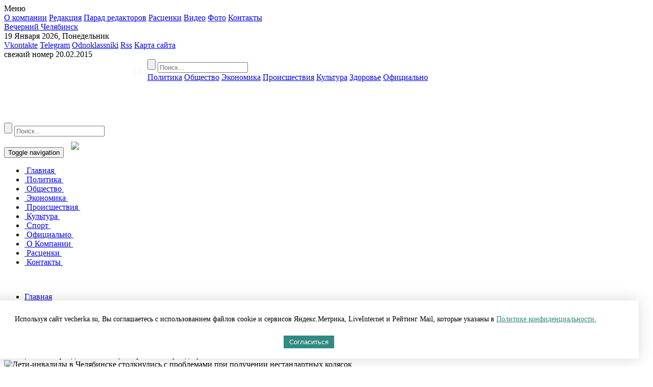

--- FILE ---
content_type: text/html; charset=UTF-8
request_url: https://vecherka.su/articles/news/190552/
body_size: 29565
content:
<!DOCTYPE html>
<html>
    <head>
        <title>Дети-инвалиды в Челябинске столкнулись с проблемами при получении нестандартных колясок. Вечерний Челябинск.</title>
        <link rel="icon" href="/bitrix/templates/vecherka/favicon.svg" type="image/svg+xml" />
        <link rel="shortcut icon" href="/bitrix/templates/vecherka/favicon.svg" type="image/svg+xml" />
        <meta charset="UTF-8">
		<meta name="viewport" content="width=device-width, initial-scale=1.0, maximum-scale=1.0, user-scalable=no">
		<script src="/bitrix/templates/vecherka/vendor/jquery-1.10.1.min.js"></script>
				 
		 
		 
										 
				<link rel="shortcut icon" href="/favicon.ico" />
		<link rel="icon" type="image/x-icon" href="/favicon.ico" />
		<link rel="amphtml" href="/articles/news/190552/?amp=1">
		<!--link href='https://fonts.googleapis.com/css?family=Open+Sans:400,700&subset=latin,cyrillic-ext' rel='stylesheet' type='text/css'-->
		<link rel="preconnect" href='https://fonts.googleapis.com/css?family=Open+Sans:400,700&subset=latin,cyrillic-ext' type='text/css'> 
		<link rel="stylesheet" type="text/css" href="/bitrix/templates/vecherka/assets/css/bootstrap.min.css">
		<link rel="stylesheet" type="text/css" href="/bitrix/templates/vecherka/vendor/jquery-ui-1.9.2.custom.min.css">
		<link rel="stylesheet" type="text/css" href="/bitrix/templates/vecherka/vendor/jquery.jscrollpane.css">
		<link rel="stylesheet" type="text/css" href="/bitrix/templates/vecherka/vendor/fancybox/jquery.fancybox.css">

                <link rel="stylesheet" type="text/css" href="/bitrix/templates/vecherka/assets/css/core.css">
                <link rel="alternate" type="application/rss+xml" title="RSS" href="/rss/" />
		<script defer src="https://code.createjs.com/1.0.0/createjs.min.js"></script> <!-- Mercedes баннер -->
		<script defer src="https://yastatic.net/pcode/adfox/loader.js" crossorigin="anonymous"></script>
<script async>window.yaContextCb = window.yaContextCb || []</script>
<script src="https://yandex.ru/ads/system/context.js" async></script>
		<meta http-equiv="Content-Type" content="text/html; charset=UTF-8" />
<meta name="robots" content="index, follow" />
<meta name="keywords" content="Социальный фонд, средства реабилитации, дети-инвалиды, инвалидные коляски, ВОРДИ
" />
<meta name="description" content="Вечерний Челябинск. " />
<link href="/bitrix/cache/css/s1/vecherka/page_7caa07fa01b98630becee9ea20587c26/page_7caa07fa01b98630becee9ea20587c26_v1.css?17625842351971" type="text/css"  rel="stylesheet" />
<link href="/bitrix/cache/css/s1/vecherka/template_71adb975e8861403f29ad94c4583738a/template_71adb975e8861403f29ad94c4583738a_v1.css?17625842247868" type="text/css"  data-template-style="true" rel="stylesheet" />
<script>if(!window.BX)window.BX={};if(!window.BX.message)window.BX.message=function(mess){if(typeof mess==='object'){for(let i in mess) {BX.message[i]=mess[i];} return true;}};</script>
<script>(window.BX||top.BX).message({"JS_CORE_LOADING":"Загрузка...","JS_CORE_NO_DATA":"- Нет данных -","JS_CORE_WINDOW_CLOSE":"Закрыть","JS_CORE_WINDOW_EXPAND":"Развернуть","JS_CORE_WINDOW_NARROW":"Свернуть в окно","JS_CORE_WINDOW_SAVE":"Сохранить","JS_CORE_WINDOW_CANCEL":"Отменить","JS_CORE_WINDOW_CONTINUE":"Продолжить","JS_CORE_H":"ч","JS_CORE_M":"м","JS_CORE_S":"с","JSADM_AI_HIDE_EXTRA":"Скрыть лишние","JSADM_AI_ALL_NOTIF":"Показать все","JSADM_AUTH_REQ":"Требуется авторизация!","JS_CORE_WINDOW_AUTH":"Войти","JS_CORE_IMAGE_FULL":"Полный размер"});</script>

<script src="/bitrix/js/main/core/core.min.js?1762584178229643"></script>

<script>BX.Runtime.registerExtension({"name":"main.core","namespace":"BX","loaded":true});</script>
<script>BX.setJSList(["\/bitrix\/js\/main\/core\/core_ajax.js","\/bitrix\/js\/main\/core\/core_promise.js","\/bitrix\/js\/main\/polyfill\/promise\/js\/promise.js","\/bitrix\/js\/main\/loadext\/loadext.js","\/bitrix\/js\/main\/loadext\/extension.js","\/bitrix\/js\/main\/polyfill\/promise\/js\/promise.js","\/bitrix\/js\/main\/polyfill\/find\/js\/find.js","\/bitrix\/js\/main\/polyfill\/includes\/js\/includes.js","\/bitrix\/js\/main\/polyfill\/matches\/js\/matches.js","\/bitrix\/js\/ui\/polyfill\/closest\/js\/closest.js","\/bitrix\/js\/main\/polyfill\/fill\/main.polyfill.fill.js","\/bitrix\/js\/main\/polyfill\/find\/js\/find.js","\/bitrix\/js\/main\/polyfill\/matches\/js\/matches.js","\/bitrix\/js\/main\/polyfill\/core\/dist\/polyfill.bundle.js","\/bitrix\/js\/main\/core\/core.js","\/bitrix\/js\/main\/polyfill\/intersectionobserver\/js\/intersectionobserver.js","\/bitrix\/js\/main\/lazyload\/dist\/lazyload.bundle.js","\/bitrix\/js\/main\/polyfill\/core\/dist\/polyfill.bundle.js","\/bitrix\/js\/main\/parambag\/dist\/parambag.bundle.js"]);
</script>
<script>BX.Runtime.registerExtension({"name":"ui.dexie","namespace":"BX.DexieExport","loaded":true});</script>
<script>BX.Runtime.registerExtension({"name":"ls","namespace":"window","loaded":true});</script>
<script>BX.Runtime.registerExtension({"name":"fx","namespace":"window","loaded":true});</script>
<script>BX.Runtime.registerExtension({"name":"fc","namespace":"window","loaded":true});</script>
<script>(window.BX||top.BX).message({"LANGUAGE_ID":"ru","FORMAT_DATE":"DD.MM.YYYY","FORMAT_DATETIME":"DD.MM.YYYY HH:MI:SS","COOKIE_PREFIX":"BITRIX_SM","SERVER_TZ_OFFSET":"18000","UTF_MODE":"Y","SITE_ID":"s1","SITE_DIR":"\/","USER_ID":"","SERVER_TIME":1768779466,"USER_TZ_OFFSET":0,"USER_TZ_AUTO":"Y","bitrix_sessid":"79eabeed620567e158bf681deff5ac95"});</script>

<script  src="/bitrix/cache/js/s1/vecherka/kernel_main/kernel_main_v1.js?1762584312158483"></script>
<script src="/bitrix/js/ui/dexie/dist/dexie.bundle.min.js?1762584155102530"></script>
<script src="/bitrix/js/main/core/core_ls.min.js?17483048502683"></script>
<script src="/bitrix/js/main/core/core_frame_cache.min.js?176258415810481"></script>
<script>BX.setJSList(["\/bitrix\/js\/main\/core\/core_fx.js","\/bitrix\/js\/main\/session.js","\/bitrix\/js\/main\/pageobject\/dist\/pageobject.bundle.js","\/bitrix\/js\/main\/core\/core_window.js","\/bitrix\/js\/main\/date\/main.date.js","\/bitrix\/js\/main\/core\/core_date.js","\/bitrix\/js\/main\/utils.js","\/bitrix\/templates\/vecherka\/components\/bitrix\/news\/articles\/bitrix\/news.detail\/.default\/script.js","\/bitrix\/templates\/vecherka\/vendor\/jquery.mousewheel-3.0.6.pack.js","\/bitrix\/templates\/vecherka\/vendor\/fancybox\/jquery.fancybox.js","\/bitrix\/templates\/vecherka\/assets\/js\/bootstrap.min.js","\/bitrix\/templates\/vecherka\/vendor\/jquery-ui-1.9.2.custom.min.js","\/bitrix\/templates\/vecherka\/vendor\/datepicker-ru.js","\/bitrix\/templates\/vecherka\/vendor\/jquery.carouFredSel-6.2.1-packed.js","\/bitrix\/templates\/vecherka\/vendor\/jquery.mousewheel.js","\/bitrix\/templates\/vecherka\/vendor\/jquery.jscrollpane.min.js","\/bitrix\/templates\/vecherka\/assets\/js\/main.js"]);</script>
<script>BX.setCSSList(["\/bitrix\/templates\/vecherka\/components\/bitrix\/news\/articles\/bitrix\/news.detail\/.default\/style.css","\/bitrix\/templates\/vecherka\/components\/bitrix\/news.list\/in_article_main_news\/style.css","\/bitrix\/templates\/vecherka\/components\/bitrix\/news.list\/in_article_by_theme\/style.css","\/bitrix\/templates\/vecherka\/components\/bitrix\/news.list\/news_list_main_right\/style.css","\/bitrix\/templates\/vecherka\/components\/bitrix\/menu\/left_menu\/style.css","\/bitrix\/templates\/vecherka\/components\/bitrix\/menu\/top_menu\/style.css","\/bitrix\/templates\/vecherka\/components\/bitrix\/menu\/mobile_menu\/style.css","\/bitrix\/templates\/vecherka\/components\/bitrix\/menu\/bottom_menu\/style.css","\/bitrix\/templates\/vecherka\/styles.css","\/bitrix\/templates\/vecherka\/template_styles.css"]);</script>
<meta property="og:title" content="Дети-инвалиды в Челябинске столкнулись с проблемами при получении нестандартных колясок" />
<meta property="og:description" content="В Социальном фонде объяснили, как решают эту задачу." />
<meta property="og:url" content="http://vecherka.su/articles/news/190552/" />
<meta property="og:image" content="http://vecherka.su/upload/medialibrary/preview/prev_190552.png" />
<meta property="og:image" content="http://vecherka.su/upload/resize_cache/iblock/946/700_500_2/i5ekow4iup79c1skdhkvzm1e53sx1mpp.jpg" />
<script charset="UTF-8" src="//cdn.sendpulse.com/28edd3380a1c17cf65b137fe96516659/js/push/2fcb4b2588ad380b216aa75db74ff821_1.js" async></script>

<script  src="/bitrix/cache/js/s1/vecherka/template_89503a5f3487ec3140c7d5db5e89f707/template_89503a5f3487ec3140c7d5db5e89f707_v1.js?1762584224242735"></script>
<script  src="/bitrix/cache/js/s1/vecherka/page_ba2a31cf05d2de3ca8eb6c6767297e56/page_ba2a31cf05d2de3ca8eb6c6767297e56_v1.js?1762584235992"></script>

    </head>
    <body onload="init();">
		<div id="panel"></div>
			
	<section class="b-menu">
		<div class="title">Меню</div>
		<i class="close"></i>
		<div class="links">

			<a href="/about/">О компании</a>
		
			<a href="/about/redakciya/">Редакция</a>
		
			<a href="/parad-redaktorov/">Парад редакторов</a>
		
			<a href="/advertisement/">Расценки</a>
		
			<a href="/materials/video/">Видео</a>
		
			<a href="/materials/photo/">Фото</a>
		
			<a href="/about/contact/">Контакты</a>
		
		</div>
	</section>

        <section>
			<div class="top-banner-section hidden-xs hidden-sm" style="z-index: 1;position: relative;">
<!--AdFox START-->
<!--yandex_id.granadapress-->
<!--Площадка: Vecherka.su / ВЧ_Десктоп_Сквозные / Desktop Vch Header-->
<!--Категория: <не задана>-->
<!--Тип баннера: Header_TOTAL-->
<div id="adfox_161639671874169195"></div>
<script>
    window.Ya.adfoxCode.create({
        ownerId: 312605,
        containerId: 'adfox_161639671874169195',
        params: {
            p1: 'coouv',
            p2: 'hduk'
        }
    });
</script>
<!--AdFox START-->
<!--yandex_id.granadapress-->
<!--Площадка: Vecherka.su / ВЧ_Адаптив_Сквозные / Adaptive Vch Header-->
<!--Категория: <не задана>-->
<!--Тип баннера: Header_TOTAL-->
<!--div id="adfox_161639655669548082"></div>
<script>
    window.Ya.adfoxCode.create({
        ownerId: 312605,
        containerId: 'adfox_161639655669548082',
        params: {
            p1: 'coovj',
            p2: 'hduk'
        }
    });
</script-->
            <div class="col-md-12 banner"></div>
			<div class="col-md-6 banner"><!--
<i><span style="font-size: 11pt;"><b><br>
 </b></span></i><i><span style="font-size: 11pt;"><b><br>
 </b></span></i>
--></div>
			<div class="col-md-6 banner"></div>
				</div>
			<header>
				<section class="b-header__main hidden-xs" style="position: relative;">
                    <section class="wrapper g-clear col-md-12">
                        <a href="" class="b-header__main__menu"></a>
                        <a href="/" class="b-logo" title="Вечерний Челябинск">Вечерний Челябинск</a>
                        <div class='b-header__main__date'>19 Января 2026, Понедельник</div>
                        <div class="b-header__icons g-clear">
							<a href="http://vk.com/public78832067" target="_blank" class="icon vk ">Vkontakte</a> 
<a href="http://t.me/vecherchel" target="_blank" class="icon telegram ">Telegram</a> 
<a href="http://ok.ru/group/53125896929424" target="_blank" class="icon ok ">Odnoklassniki</a> 
<!--a href="https://www.facebook.com/vecherkasu/" target="_blank" class="icon fb ">Facebook</a> 
<a href="http://fb.com" target="_blank" class="icon tw hidden">Twitter</a--> 
<a href="/rss/" target="_blank" class="icon rss">Rss</a> 
<a href="/search/map.php" rel="nofollow" class="icon sitemap">Карта сайта</a>
 
                        </div>
                        <div class="b-header__main__newspaper hidden">
                            <i class="newspaper"></i>
                            <span class="number">свежий номер</span>
                            <span class="date">20.02.2015</span>
                        </div>
<div style="
    color: #f0f0f0;
    float: left;
    font-size: 18px;
    margin: 15px 0 0 20%;
">16+</div>
                    </section>
                </section>
                <section class="b-nav hidden-xs">
                    <section class="wrapper g-clear">
						<nav>
	<form class="b-search-form" action="/search/" method="get">
		<div class="loupe"></div>
		<input type="submit" value=""/>
		<input type="text" placeholder="Поиск..." name="q"/>
		<i class='shadow'></i>
	</form>
		<a href="/articles/policy/">Политика</a><div style="display:none;">1</div>
		
		<a href="/articles/society/">Общество</a><div style="display:none;">1</div>
		
		<a href="/articles/economic/">Экономика</a><div style="display:none;">1</div>
		
		<a href="/articles/accidents/">Происшествия</a><div style="display:none;">1</div>
		
		<a href="/articles/culture/">Культура</a><div style="display:none;">1</div>
		
		<a href="/articles/sport/">Здоровье</a><div style="display:none;">1</div>
		
		<a href="/articles/official/">Официально</a><div style="display:none;">1</div>
		
			<!--a href="/articles/zhkh/" class="red-link">ЖКХ</a-->
		
			
			
			
			
			
</nav>
						                    </section>
                </section>
            </header>
			<section class="b-nav visible-xs" style="z-index: 1;position: relative;">
<!--AdFox START-->
<!--yandex_id.granadapress-->
<!--Площадка: Vecherka.su / ВЧ_Адаптив_Сквозные / Vch-A1 Adaptive Vch Header-->
<!--Категория: <не задана>-->
<!--Тип баннера: Header_TOTAL-->
<div id="adfox_16201182094208101"></div>
<script async>
    window.Ya.adfoxCode.create({
        ownerId: 312605,
        containerId: 'adfox_16201182094208101',
        params: {
            p1: 'cozvw',
            p2: 'hduk'
        }
    });
</script>
				<section class="wrapper g-clear">
					<nav class="navbar navbar-default hidden visible-xs" role="navigation">
			<form class="b-search-form" action="/search/" method="get">
				<div class="loupe" style="width: 3rem; height: 3rem; background-image: url(/bitrix/templates/vecherka/assets/img/search_w.png); background-size: 100% 100%; margin: 1rem"></div>
				<input type="submit" value=""/>
				<input type="text" placeholder="Поиск..." name="q"/>
				<i class='shadow'></i>
			</form>
    <div class="container-fluid">
        <div class="navbar-header">
            <button type="button" class="navbar-toggle collapsed" data-toggle="collapse"
                    data-target="#bs-example-navbar-collapse-1">
                <span class="sr-only">Toggle navigation</span>
                <span class="icon-bar"></span>
                <span class="icon-bar"></span>
                <span class="icon-bar"></span>
            </button>
            <a class="visible-xs" href="/"><img src="/bitrix/templates/vecherka/assets/img/logo.png" style="max-width: 45%; padding: 10px;"></a>
        </div>
        <div class="collapse navbar-collapse" id="bs-example-navbar-collapse-1">
            <ul class="nav navbar-nav">
                                                            <li class="active"><a href="/">&nbsp;Главная&nbsp;</a>
                        </li>
                                                                            <li><a title="Политика" href="/articles/policy/">
                            &nbsp;Политика&nbsp;</a></li>
                                                                        <li><a title="Общество" href="/articles/society/">
                            &nbsp;Общество&nbsp;</a></li>
                                                                        <li><a title="Экономика" href="/articles/economic/">
                            &nbsp;Экономика&nbsp;</a></li>
                                                                        <li><a title="Происшествия" href="/articles/accidents/">
                            &nbsp;Происшествия&nbsp;</a></li>
                                                                        <li><a title="Культура" href="/articles/culture/">
                            &nbsp;Культура&nbsp;</a></li>
                                                                        <li><a title="Спорт" href="/articles/sport/">
                            &nbsp;Спорт&nbsp;</a></li>
                                                                        <li><a title="Официально" href="/articles/official/">
                            &nbsp;Официально&nbsp;</a></li>
                                                                        <li><a title="О Компании" href="/about/">
                            &nbsp;О Компании&nbsp;</a></li>
                                                                        <li><a title="Расценки" href="/advertisement/">
                            &nbsp;Расценки&nbsp;</a></li>
                                                                        <li><a title="Контакты" href="/about/contact/">
                            &nbsp;Контакты&nbsp;</a></li>
                                            </ul>
        </div>
    </div>
</nav>
									</section>
			</section>
<br>
            <section class="b-content g-clear">
					<div class="hidden-xs">
<!--AdFox START-->
<!--yandex_id.granadapress-->
<!--Площадка: Vecherka.su / ВЧ_Десктоп_Сквозные / ВЧ_Десктоп_Сквозной Fullscreen-->
<!--Категория: <не задана>-->
<!--Тип баннера: ВЧ_Десктоп_Сквозной Fullscreen-->
<div id="adfox_161579931157121170"></div>
<script>
    window.Ya.adfoxCode.create({
        ownerId: 312605,
        containerId: 'adfox_161579931157121170',
        params: {
            p1: 'confm',
            p2: 'hdiq'
        }
    });
</script>
</div>                
<div class="visible-xs">
<!--AdFox START-->
<!--yandex_id.granadapress-->
<!--Площадка: Vecherka.su / ВЧ_Адаптив_Сквозные / ВЧ_Адаптив_Сквозной Fullscreen-->
<!--Категория: <не задана>-->
<!--Тип баннера: ВЧ_Адаптив_Сквозной Fullscreen-->
<div id="adfox_161580065579215107"></div>
<script async>
    window.Ya.adfoxCode.create({
        ownerId: 312605,
        containerId: 'adfox_161580065579215107',
        params: {
            p1: 'congo',
            p2: 'hdiz'
        }
    });
</script>
</div>                 	<!--div id="fb-root"></div>
  <script>(function(d, s, id) {
    var js, fjs = d.getElementsByTagName(s)[0];
    if (d.getElementById(id)) return;
    js = d.createElement(s); js.id = id;
    js.src = "//connect.facebook.net/ru_RU/sdk.js#xfbml=1&version=v2.6";
    fjs.parentNode.insertBefore(js, fjs);
  }(document, 'script', 'facebook-jssdk'));</script-->
<script>
	function resizeIframe() {
		if(screen.width < 640 ) {
			var theIframe = document.querySelectorAll('iframe[src*="vk"]')[0];
			theIframe.style.width = Math.trunc(screen.width - 20) + 'px';
			theIframe.style.height = Math.trunc((screen.width - 20)/2) + 'px';
		}
		return 'width = ' + Math.trunc(screen.width - 20) + ' height=' + Math.trunc((screen.width - 20)/2);
	}
	window.onload = resizeIframe;
</script>
<div id="info" style="display:none;"></div>
<div class='b-block js-equal col-sm-9 no-padding-xs'>
	<article class='inner'>
	<div class="fb-quotable">
		<ul class="b-breadscrumbs">
			<li>
				<a href="/" title="Главная">Главная</a>
			</li>
							<li>
					<a href="/articles/news/" title="Новости">Новости</a>
				</li>
									</ul>
		<h1>Дети-инвалиды в Челябинске столкнулись с проблемами при получении нестандартных колясок</h1>
		
		<div class="date">
			01.03.2023 12:50							- автор
				<span class="link">
					Андрей Ваганов				</span>
									<span class="number-newspaper"></span>	
		</div>
									<div class="b-lead-paragraph">
					В Социальном фонде объяснили, как решают эту задачу. 
				</div>
												<div class="image-wrapper" >
                                    <img class="img-full" alt="Дети-инвалиды в Челябинске столкнулись с проблемами при получении нестандартных колясок" title="Дети-инвалиды в Челябинске столкнулись с проблемами при получении нестандартных колясок" src='/upload/resize_cache/iblock/946/700_500_2/i5ekow4iup79c1skdhkvzm1e53sx1mpp.jpg'/>
                                                                            <!--div class="image-name">Фото Людмилы Ковалевой («Южноуральская панорама») </div-->
                                    				</div>
				<div class="clearall"></div>
						
		 
	    <div class="detail-text">
<span style="color: #898989; font-size: 9pt;">Фото Людмилы Ковалевой («Южноуральская панорама») </span><br><br>
			Родители детей-инвалидов уже не первый год испытывают проблемы с заказом нестандартных средств реабилитации: колясок, костылей и так далее. Об этом в эфире&nbsp;<a href="https://vk.com/video-137903545_456239842">пресс-конференции</a>&nbsp;медиахолдинга «Гранада Пресс» рассказала председатель регионального отделения Всероссийской организации детей-инвалидов (ВОРДИ) Наталья Кутепова. <iframe src="https://vk.com/video_ext.php?oid=-137903545&id=456239842&hash=739af87348d50018" width="100%" height="360" frameborder="0" allowfullscreen="1" allow="autoplay; encrypted-media; fullscreen; picture-in-picture"></iframe>
<blockquote>
	 — Заказать и получить, например, инвалидную коляску, подходящую по параметрам конкретному ребенку с индивидуальными особенностями роста, длины ног, на сегодня очень сложно, — подчеркнула спикер.
</blockquote>
 Чаще всего поставщики предлагают стандартные изделия, которые не подходят для ребенка. А отказ от заказа автоматически влечет снятие инвалида с учета Социального фонда, и родителям снова приходится оформлять заявления о постановке на учет.<br>
<blockquote>
	 — Мы работаем над этой проблемой, — прокомментировал заместитель управляющего отделением Социального фонда России по Челябинской области <b>Сергей Забирко</b>. — В нашей стране появляется все больше поставщиков технических средств реабилитации. Они предлагают различные варианты изделий, а конкретный выбор из предложенных вариантов делается после согласования с родителями. <br>
 <br>
</blockquote>
<br>	 <br> Подписывайтесь на <a href="https://t.me/vecherchel" target="_blank">телеграм-канал «Вечерки»</a>, чтобы всегда быть в курсе событий Челябинска!<br><br>		</div>
			<script defer src="https://yastatic.net/share2/share.js"></script>
<p>Поделиться </p>
<div class="ya-share2" data-curtain data-services="vkontakte,odnoklassniki,telegram"></div>
<p>&nbsp;</p>
		<div class="clearall"></div>
		<div class="hidden-xs hidden-sm">
<!--AdFox START-->
<!--yandex_id.granadapress-->
<!--Площадка: Vecherka.su / ВЧ_Десктоп_Внутренняя / ВЧ_Десктоп_Внутренняя Под статьей-->
<!--Категория: <не задана>-->
<!--Тип баннера: ВЧ_Десктоп_Внутренняя Под статьей-->
<div id="adfox_161579952111468764"></div>
<script>
    window.Ya.adfoxCode.create({
        ownerId: 312605,
        containerId: 'adfox_161579952111468764',
        params: {
            p1: 'confz',
            p2: 'hdiv'
        }
    });
</script>
		</div>
<div class="visible-xs">
<!--AdFox START-->
<!--yandex_id.granadapress-->
<!--Площадка: Vecherka.su / ВЧ_Адаптив_Внутренняя / ВЧ_Адаптив_Внутренняя Под статьей-->
<!--Категория: <не задана>-->
<!--Тип баннера: ВЧ_Адаптив_Внутренняя Под статьей-->
<div id="adfox_161580116974993049"></div>
<script>
    window.Ya.adfoxCode.create({
        ownerId: 312605,
        containerId: 'adfox_161580116974993049',
        params: {
            p1: 'congw',
            p2: 'hdjc'
        }
    });
</script>
</div>
	   			<div class="date date_block">
				Тэги: 
				<span class="tags">
											<a href="/search/?tags=Социальный фонд" rel="nofollow">Социальный фонд, </a>
											<a href="/search/?tags=средства реабилитации" rel="nofollow">средства реабилитации, </a>
											<a href="/search/?tags=дети-инвалиды" rel="nofollow">дети-инвалиды, </a>
											<a href="/search/?tags=инвалидные коляски" rel="nofollow">инвалидные коляски, </a>
											<a href="/search/?tags=ВОРДИ" rel="nofollow">ВОРДИ, </a>
									</span>
		   </div>
			<!--script type="text/javascript" src="//yastatic.net/share/share.js" charset="utf-8"></script>
<p class="yashare-auto-init" data-yashareL10n="ru" data-yashareType="link" data-yashareQuickServices="vkontakte,facebook,twitter"></p>
<script src="https://yastatic.net/share2/share.js"></script>
<div class="ya-share2" data-curtain data-services="vkontakte,odnoklassniki,telegram"></div-->
<p>&nbsp;</p>
	   	
			
		<hr><br>
		<a href="http://granadapress.ru/calc/#184" target="_blank" style="color: #525B63;">Разместить рекламу и объявление в газете «Вечерний Челябинск»</a>
		<hr>
		<br/>
<div id="unit_89824" class="hidden-xs"><a href="http://smi2.ru/">Новости smi2.ru</a></div>
<script type="text/javascript" charset="utf-8">
  (function() {
    var sc = document.createElement('script'); sc.type = 'text/javascript'; sc.async = true;
    sc.src = '//smi2.ru/data/js/89824.js'; sc.charset = 'utf-8';
    var s = document.getElementsByTagName('script')[0]; s.parentNode.insertBefore(sc, s);
  }());
</script>
<br />
		<!-- Yandex.RTB R-A-107271-1 -->
<div id="yandex_rtb_R-A-107271-1"></div>
<script type="text/javascript">
    (function(w, d, n, s, t) {
        w[n] = w[n] || [];
        w[n].push(function() {
            Ya.Context.AdvManager.render({
                blockId: "R-A-107271-1",
                renderTo: "yandex_rtb_R-A-107271-1",
                async: true
            });
        });
        t = d.getElementsByTagName("script")[0];
        s = d.createElement("script");
        s.type = "text/javascript";
        s.src = "//an.yandex.ru/system/context.js";
        s.async = true;
        t.parentNode.insertBefore(s, t);
    })(this, this.document, "yandexContextAsyncCallbacks");
</script>
		</div><div class="fb-quote"></div>
		</article> 
		<div class="hidden-xs">
		  
		    
<h2>Главное за сегодня</h2>

<div class="b-list g-clear">
			<div class="b-list__item b-list__item_inline b-list__item_w195 b-list__item_h255 b-list__item_mr20" id="bx_3218110189_216404">
						<a href="/articles/news/216404/"> 
				<img class="img" src='/upload/resize_cache/iblock/8e1/220_156_2/53gqxqootln1iusacnkyj6nfuioc6em7.jpg' title="Подводную подсветку обустроили в купели Челябинска накануне Крещения" alt="Подводную подсветку обустроили в купели Челябинска накануне Крещения" />
			</a>
			<a  class="rubric " href="" title=""></a>
			<a href='/articles/news/216404/' class="title" title="Подводную подсветку обустроили в купели Челябинска накануне Крещения">Подводную подсветку обустроили в купели Челябинска накануне Крещения</a>
			<p>Мэр и спасатели проверили ключевые точки для праздника на водоемах города</p>
		</div>
			<div class="b-list__item b-list__item_inline b-list__item_w195 b-list__item_h255 b-list__item_mr20" id="bx_3218110189_216405">
						<a href="/articles/news/216405/"> 
				<img class="img" src='/upload/resize_cache/iblock/41a/220_156_2/tqo1w9eyc6u8z53y2iv5i3poe97ltyz3.jpg' title="Митрополит Алексий проведет торжества Крещения в Челябинске" alt="Митрополит Алексий проведет торжества Крещения в Челябинске" />
			</a>
			<a  class="rubric " href="" title=""></a>
			<a href='/articles/news/216405/' class="title" title="Митрополит Алексий проведет торжества Крещения в Челябинске">Митрополит Алексий проведет торжества Крещения в Челябинске</a>
			<p>Они пройдут в соборе Рождества Христова
</p>
		</div>
			<div class="b-list__item b-list__item_inline b-list__item_w195 b-list__item_h255 b-list__item_mr20" id="bx_3218110189_216403">
						<a href="/articles/news/216403/"> 
				<img class="img" src='/upload/resize_cache/iblock/921/220_156_2/ii982y0u211rqtdlldhtgrgyxl2ns1ao.jpg' title="Вторая волна морозов до -32 градусов накроет Челябинск " alt="Вторая волна морозов до -32 градусов накроет Челябинск " />
			</a>
			<a  class="rubric " href="" title=""></a>
			<a href='/articles/news/216403/' class="title" title="Вторая волна морозов до -32 градусов накроет Челябинск ">Вторая волна морозов до -32 градусов накроет Челябинск </a>
			<p>Похолодание ожидается на следующей неделе 
</p>
		</div>
	</div>

		<div class="b-block b-block_w700 ">
			<div class="b-list b-list_white b-list_p20 g-clear b-tabber">
				<ul>
					<li><a href="#tabs-1">Последние материалы</a></li>
											<li><a href="#tabs-2">Статьи автора</a></li>
									</ul>
				<div id='tabs-1' class='g-clear'>
											<div class="b-list__item b-list__item_w420 b-list__item_inline g-clear" id="bx_651765591_216404">
				<div class="date">Вчера | 21:00</div>
		<a class="link" href="/articles/news/216404/" title="Подводную подсветку обустроили в купели Челябинска накануне Крещения">Подводную подсветку обустроили в купели Челябинска накануне Крещения</a>
	</div>
	<div class="b-list__item b-list__item_w420 b-list__item_inline g-clear" id="bx_651765591_216405">
				<div class="date">Вчера | 20:18</div>
		<a class="link" href="/articles/news/216405/" title="Митрополит Алексий проведет торжества Крещения в Челябинске">Митрополит Алексий проведет торжества Крещения в Челябинске</a>
	</div>
	<div class="b-list__item b-list__item_w420 b-list__item_inline g-clear" id="bx_651765591_216403">
				<div class="date">Вчера | 17:03</div>
		<a class="link" href="/articles/news/216403/" title="Вторая волна морозов до -32 градусов накроет Челябинск ">Вторая волна морозов до -32 градусов накроет Челябинск </a>
	</div>
				</div>
									<div id='tabs-2'  class='g-clear'>
													<div class="b-list__item b-list__item_w420 b-list__item_inline g-clear" id="bx_1373509569_199597">
				<div class="date">17.02.2024 | 16:58</div>
		<a class="link" href="/articles/society/199597/" title="Челябинские проводники помогли пассажирам поездов в лютые морозы">Челябинские проводники помогли пассажирам поездов в лютые морозы</a>
	</div>
	<div class="b-list__item b-list__item_w420 b-list__item_inline g-clear" id="bx_1373509569_199603">
				<div class="date">05.02.2024 | 10:00</div>
		<a class="link" href="/articles/news/199603/" title="Представитель ассоциации турфирм объяснила опасность «уральского Бали»">Представитель ассоциации турфирм объяснила опасность «уральского Бали»</a>
	</div>
	<div class="b-list__item b-list__item_w420 b-list__item_inline g-clear" id="bx_1373509569_199620">
				<div class="date">04.02.2024 | 17:47</div>
		<a class="link" href="/articles/society/199620/" title="В Челябинске объявили экстренное предупреждение из-за снега с дождем">В Челябинске объявили экстренное предупреждение из-за снега с дождем</a>
	</div>
					</div>
								</div>
			</div>
		</div>
</div> 
<style>.ui-widget {font-size: 1.7em;}</style>
      

<div style="display:none;">in_other</div>

<div class='b-block b-block_left b-block_grey no-padding-xs col-sm-3'>
	<a href='/articles/news/' class="b-title b-title_ml">Новости</a>
	<div class="b-list b-list_h793 js-scroll g-clear">
					<div class="b-list__item  b-list__item_w180 b-list__item_" id="bx_3485106786_216404">
								<span class="time">18 января </span>
				<a href="/articles/news/216404/" title="Подводную подсветку обустроили в купели Челябинска накануне Крещения">Подводную подсветку обустроили в купели Челябинска накануне Крещения</a>
			</div>
					<div class="b-list__item  b-list__item_w180 b-list__item_" id="bx_3485106786_216405">
								<span class="time">18 января </span>
				<a href="/articles/news/216405/" title="Митрополит Алексий проведет торжества Крещения в Челябинске">Митрополит Алексий проведет торжества Крещения в Челябинске</a>
			</div>
					<div class="b-list__item  b-list__item_w180 b-list__item_" id="bx_3485106786_216403">
								<span class="time">18 января </span>
				<a href="/articles/news/216403/" title="Вторая волна морозов до -32 градусов накроет Челябинск ">Вторая волна морозов до -32 градусов накроет Челябинск </a>
			</div>
					<div class="b-list__item  b-list__item_w180 b-list__item_" id="bx_3485106786_216402">
								<span class="time">18 января </span>
				<a href="/articles/news/216402/" title="Челябинка похудела на 60 килограмм и избавилась от сахарного диабета">Челябинка похудела на 60 килограмм и избавилась от сахарного диабета</a>
			</div>
					<div class="b-list__item  b-list__item_w180 b-list__item_" id="bx_3485106786_216401">
								<span class="time">18 января </span>
				<a href="/articles/news/216401/" title="Свыше 200 наград завоевали дзюдоисты Челябинской области">Свыше 200 наград завоевали дзюдоисты Челябинской области</a>
			</div>
			</div>
</div>   <div class="b-block b-block_left b-block_w220 float-right b-block_mtl20 hidden-xs hidden-sm">
	<div class="b-banner b-banner_3">
		  
<!--AdFox START--> <!--yandex_id.granadapress--> <!--Площадка: Vecherka.su / ВЧ_Десктоп_Внутренняя / ВЧ_Десктоп_Внутренняя Правая колонка 1--> <!--Категория: <не задана>--> <!--Тип баннера: ВЧ_Десктоп_Внутренняя Правая колонка-->
		<div id="adfox_161579956131976755" style="padding-bottom: 10px;">
		</div>
		 <script>
    window.Ya.adfoxCode.create({
        ownerId: 312605,
        containerId: 'adfox_161579956131976755',
        params: {
            p1: 'conga',
            p2: 'hdiw'
        }
    });
</script> <!--AdFox START-->
<!--yandex_id.granadapress-->
<!--Площадка: Vecherka.su / ВЧ_Десктоп_Внутренняя / Vch-D11 ВЧ_Десктоп_Внутренняя Правая колонка 2-->
<!--Категория: <не задана>-->
<!--Тип баннера: Offset_TOTAL-->
<div id="adfox_169804265727261504" style="padding-bottom: 10px;"></div>
<script>
    window.yaContextCb.push(()=>{
        Ya.adfoxCode.create({
            ownerId: 312605,
            containerId: 'adfox_169804265727261504',
            params: {
                p1: 'coovs',
                p2: 'hdul'
            }
        })
    })
</script> <!--AdFox START--> <!--yandex_id.granadapress--> <!--Площадка: Vecherka.su / ВЧ_Десктоп_Внутренняя / ВЧ_Десктоп_Внутренняя Правая колонка 3--> <!--Категория: <не задана>--> <!--Тип баннера: Offset_TOTAL--
		<div id="adfox_161640828228869631" style="padding-bottom: 10px;">
		</div>
		 <script>
    window.Ya.adfoxCode.create({
        ownerId: 312605,
        containerId: 'adfox_161640828228869631',
        params: {
            p1: 'coovt',
            p2: 'hdul'
        }
    });
</script--> 
<!--AdFox START-->
<!--yandex_id.granadapress-->
<!--Площадка: Vecherka.su / ВЧ_Десктоп_Внутренняя / Vch-D12 ВЧ_Десктоп_Внутренняя Правая колонка 3-->
<!--Категория: <не задана>-->
<!--Тип баннера: Offset_TOTAL-->
<div id="adfox_172311988355544428" style="padding-bottom: 10px;"></div>
<script>
    window.yaContextCb.push(()=>{
        Ya.adfoxCode.create({
            ownerId: 312605,
            containerId: 'adfox_172311988355544428',
            params: {
                p1: 'coovt',
                p2: 'hdul'
            }
        })
    })
</script>
<!--AdFox START--> <!--yandex_id.granadapress--> <!--Площадка: Vecherka.su / ВЧ_Десктоп_Внутренняя / ВЧ_Десктоп_Внутренняя Правая колонка 4--> <!--Категория: <не задана>--> <!--Тип баннера: Offset_TOTAL-->
		<div id="adfox_161640844121626259" style="padding-bottom: 10px;">
		</div>
		 <script>
    window.Ya.adfoxCode.create({
        ownerId: 312605,
        containerId: 'adfox_161640844121626259',
        params: {
            p1: 'coowk',
            p2: 'hdul'
        }
    });
</script> <!--AdFox START--> <!--yandex_id.granadapress--> <!--Площадка: Vecherka.su / ВЧ_Десктоп_Внутренняя / ВЧ_Десктоп_Внутренняя Правая колонка 5--> <!--Категория: <не задана>--> <!--Тип баннера: Offset_TOTAL-->
		<div id="adfox_161640847401154232" style="padding-bottom: 10px;">
		</div>
		 <script>
    window.Ya.adfoxCode.create({
        ownerId: 312605,
        containerId: 'adfox_161640847401154232',
        params: {
            p1: 'coowl',
            p2: 'hdul'
        }
    });
</script> <!--AdFox START--> <!--yandex_id.granadapress--> <!--Площадка: Vecherka.su / ВЧ_Десктоп_Внутренняя / ВЧ_Десктоп_Внутренняя Правая колонка 6--> <!--Категория: <не задана>--> <!--Тип баннера: ВЧ_Десктоп_Внутренняя Правая колонка-->
		<div id="adfox_161579972132886106" style="padding-bottom: 10px;">
		</div>
		 <script>
    window.Ya.adfoxCode.create({
        ownerId: 312605,
        containerId: 'adfox_161579972132886106',
        params: {
            p1: 'congf',
            p2: 'hdiw'
        }
    });
</script> <!--AdFox START--> <!--yandex_id.granadapress--> <!--Площадка: Vecherka.su / ВЧ_Десктоп_Внутренняя / ВЧ_Десктоп_Внутренняя Правая колонка 7--> <!--Категория: <не задана>--> <!--Тип баннера: ВЧ_Десктоп_Внутренняя Правая колонка-->
		<div id="adfox_161580042085494307" style="padding-bottom: 10px;">
		</div>
		 <script>
    window.Ya.adfoxCode.create({
        ownerId: 312605,
        containerId: 'adfox_161580042085494307',
        params: {
            p1: 'congg',
            p2: 'hdiw'
        }
    });
</script> <!--AdFox START--> <!--yandex_id.granadapress--> <!--Площадка: Vecherka.su / ВЧ_Десктоп_Внутренняя / ВЧ_Десктоп_Внутренняя Правая колонка 8--> <!--Категория: <не задана>--> <!--Тип баннера: ВЧ_Десктоп_Внутренняя Правая колонка-->
		<div id="adfox_161580049161282627" style="padding-bottom: 10px;">
		</div>
		 <script>
    window.Ya.adfoxCode.create({
        ownerId: 312605,
        containerId: 'adfox_161580049161282627',
        params: {
            p1: 'congh',
            p2: 'hdiw'
        }
    });
</script>

<script type="text/javascript" src="https://vk.com/js/api/openapi.js?169"></script>

<!-- VK Widget -->
<div id="vk_groups"></div>
<script type="text/javascript" defer>
VK.Widgets.Group("vk_groups", {mode: 3}, 78832067);
</script>

 	</div>
</div>
<div class="b-block b-block_left b-block_w220 float-right b-block_mtl20">
	 <!-- Яндекс.Директ --> <script type="text/javascript" defer>
        yandex_partner_id = 107271;
        yandex_site_bg_color = 'FFFFFF';
        yandex_ad_format = 'direct';
        yandex_direct_type = '200x300';
        yandex_direct_border_type = 'block';
        yandex_direct_links_underline = false;
        yandex_direct_header_bg_color = 'FEEAC7';
        yandex_direct_border_color = 'FBE5C0';
        yandex_direct_title_color = '3333FF';
        yandex_direct_url_color = '006600';
        yandex_direct_text_color = '000000';
        yandex_direct_hover_color = '0066FF';
        yandex_direct_sitelinks_color = '0000CC';
        yandex_direct_favicon = false;
        yandex_no_sitelinks = false;
        document.write('<scr'+'ipt type="text/javascript" src="//an.yandex.ru/system/context.js"></scr'+'ipt>');
    </script>
</div>
 <div class="clearall">
</div>
        </section>
		</section>
<section class="visible-xs mobile-footer" style="z-index: 1;position: relative;">
	<p>
		Сетевое издание «Вечерний Челябинск онлайн» (16+)<br>
 Cв-во о регистрации СМИ: ЭЛ № ФС&nbsp;77 - 70831&nbsp;от 30.08.2017 г.<br>
 выдано&nbsp;Федеральной службой по надзору в сфере связи, информационных технологий и массовых коммуникаций.<br>
 Учредитель: Муниципальное автономное учреждение "Информационная группа "Вечерний Челябинск"<br>
 Главный редактор: Д.В. Невзорова<br>
 Телефон:&nbsp;263-85-35<br>
 E-mail:&nbsp;<a href="mailto:vecherkasu@yandex.ru">mail@vecherka.su</a><br>	</p>
	<hr>
	<p>
		Все права защищены и охраняются законом.<br>
 При полном или частичном использовании материалов ссылка на vecherka.su обязательна ( в интернете-гиперссылка).<br>
Сайт vecherka.su не несет ответственности за достоверность информации, содержащейся в рекламных объявлениях.<br>
Настоящий ресурс может содержать материалы 18+<br>
<a href="https://vecherka.su/privacy_policy.php">Политика конфиденциальности</a>	</p>
</section>
        <footer class="hidden-xs" style="z-index: 1;position: relative;">
            <section class="b-wrapper g-clear">
				
<nav class="g-clear">
<a  href='/' title="Главная">
	Главная
</a>
			<a href="/articles/policy/">Политика</a>
		
			<a href="/articles/society/">Общество</a>
		
			<a href="/articles/economic/">Экономика</a>
		
			<a href="/articles/accidents/">Происшествия</a>
		
			<a href="/articles/culture/">Культура</a>
		
			<a href="/articles/sport/">Здоровье</a>
		
			<a href="/articles/official/">Официально</a>
		
			<a href="/articles/zhkh/">ЖКХ</a>
		
			<a href="/articles/cityduma/">Гордума</a>
		
			<a href="/articles/councils_of_deputies/">Советы депутатов</a>
		
			<a href="/articles/companies_news/">Новости компаний</a>
		
			<a href="/articles/zm/">Зеленый мегаполис</a>
		
			<a href="/materials/photo/">Фото</a>
		
			<a href="/materials/video/">Видео</a>
		

</nav>

                <div class="b-footer__icons g-clear">
					<a href="http://vk.com/public78832067" target="_blank" class="icon vk ">Vkontakte</a> 
<a href="http://t.me/vecherchel" target="_blank" class="icon telegram ">Telegram</a> 
<a href="http://ok.ru/group/53125896929424" target="_blank" class="icon ok ">Odnoklassniki</a> 
<!--a href="https://www.facebook.com/vecherkasu/" target="_blank" class="icon fb ">Facebook</a> 
<a href="http://fb.com" target="_blank" class="icon tw hidden">Twitter</a--> 
<a href="/rss/" target="_blank" class="icon rss">Rss</a> 
<a href="/search/map.php" rel="nofollow" class="icon sitemap">Карта сайта</a>
                </div>
                <div class="clearall"></div>
                <p class='float-left'>
					Сетевое издание «Вечерний Челябинск онлайн» (16+)<br>
 Cв-во о регистрации СМИ: ЭЛ № ФС&nbsp;77 - 70831&nbsp;от 30.08.2017 г.<br>
 выдано&nbsp;Федеральной службой по надзору в сфере связи, информационных технологий и массовых коммуникаций.<br>
 Учредитель: Муниципальное автономное учреждение "Информационная группа "Вечерний Челябинск"<br>
 Главный редактор: Д.В. Невзорова<br>
 Телефон:&nbsp;263-85-35<br>
 E-mail:&nbsp;<a href="mailto:vecherkasu@yandex.ru">mail@vecherka.su</a><br>                </p>
				<div class="metrika">
					<!--LiveInternet counter--><script type="text/javascript"><!--
					document.write('<a href="https://www.liveinternet.ru/click" '+
					'target=_blank><img src="https://counter.yadro.ru/hit?t16.1;r'+
					escape(document.referrer)+((typeof(screen)=='undefined')?'':
					';s'+screen.width+'*'+screen.height+'*'+(screen.colorDepth?
					screen.colorDepth:screen.pixelDepth))+';u'+escape(document.URL)+
					';'+Math.random()+
					'" alt="" title="LiveInternet: показано число просмотров за 24 часа, посетителей за 24 часа и за сегодн\я" '+
					'border=0 width=88 height=31><\/a>')//--></script><!--/LiveInternet-->
<!-- Rating@Mail.ru counter -->
<script type="text/javascript" defer>
var _tmr = window._tmr || (window._tmr = []);
_tmr.push({id: "2917769", type: "pageView", start: (new Date()).getTime()});
(function (d, w, id) {
  if (d.getElementById(id)) return;
  var ts = d.createElement("script"); ts.type = "text/javascript"; ts.async = true; ts.id = id;
  ts.src = (d.location.protocol == "https:" ? "https:" : "http:") + "//top-fwz1.mail.ru/js/code.js";
  var f = function () {var s = d.getElementsByTagName("script")[0]; s.parentNode.insertBefore(ts, s);};
  if (w.opera == "[object Opera]") { d.addEventListener("DOMContentLoaded", f, false); } else { f(); }
})(document, window, "topmailru-code");
</script><noscript><div>
<img src="//top-fwz1.mail.ru/counter?id=2917769;js=na" style="border:0;position:absolute;left:-9999px;" alt="" />
</div></noscript>
<!-- //Rating@Mail.ru counter -->
<script defer type="text/javascript" defer>(window.Image ? (new Image()) : document.createElement('img')).src = 'https://vk.com/rtrg?p=VK-RTRG-146661-UxdN';</script>
					<!-- Yandex.Metrika counter mega -->
						<script defer type="text/javascript">
							(function (d, w, c) {
								(w[c] = w[c] || []).push(function() {
									try {
										w.yaCounter36730980 = new Ya.Metrika({
											id:36730980,
											clickmap:true,
											trackLinks:true,
											accurateTrackBounce:true
										});
									} catch(e) { }
								});
						
								var n = d.getElementsByTagName("script")[0],
									s = d.createElement("script"),
									f = function () { n.parentNode.insertBefore(s, n); };
								s.type = "text/javascript";
								s.async = true;
								s.src = "https://mc.yandex.ru/metrika/watch.js";
						
								if (w.opera == "[object Opera]") {
									d.addEventListener("DOMContentLoaded", f, false);
								} else { f(); }
							})(document, window, "yandex_metrika_callbacks");
						</script>
						<noscript><div><img src="https://mc.yandex.ru/watch/36730980" style="position:absolute; left:-9999px;" alt="" /></div></noscript>
					<!-- /Yandex.Metrika counter -->
<!-- Yandex.Metrika informer -->
<a href="https://metrika.yandex.ru/stat/?id=40827719&amp;from=informer"
target="_blank" rel="nofollow"><img src="https://informer.yandex.ru/informer/40827719/3_1_FFFFFFFF_EFEFEFFF_0_pageviews"
style="width:88px; height:31px; border:0;" alt="Яндекс.Метрика" title="Яндекс.Метрика: данные за сегодня (просмотры, визиты и уникальные посетители)" class="ym-advanced-informer" data-cid="40827719" data-lang="ru" /></a>
<!-- /Yandex.Metrika informer -->
<!-- Yandex.Metrika counter -->
<script type="text/javascript" defer>
   (function(m,e,t,r,i,k,a){m[i]=m[i]||function(){(m[i].a=m[i].a||[]).push(arguments)};
   m[i].l=1*new Date();k=e.createElement(t),a=e.getElementsByTagName(t)[0],k.async=1,k.src=r,a.parentNode.insertBefore(k,a)})
   (window, document, "script", "https://mc.yandex.ru/metrika/tag.js", "ym");
   ym(40827719, "init", {
        clickmap:true,
        trackLinks:true,
        accurateTrackBounce:true,
        webvisor:true
   });
</script>
<noscript><div><img src="https://mc.yandex.ru/watch/40827719" style="position:absolute; left:-9999px;" alt="" /></div></noscript>
<!-- /Yandex.Metrika counter -->
					
				</div>
				<span class="gpm_icon">
<!--a target="_blank" href="https://play.google.com/store/apps/details?id=su.vecherka.news"><img src="/upload/gpl_icon.png"></a-->
<a target="_blank" href="https://itunes.apple.com/ru/app/vecernij-celabinsk/id1140325315?mt=8"><img style="width:85px;" class="inline-block" src="[data-uri]"></a>
</span>
				<div class='clearall'></div>
                <div class="descriptor"></div>
                <a href="http://d-element.ru/" target="_blank" class="d-e-link">Цифровой элемент - разработка сайта</a>
                <p>
					Все права защищены и охраняются законом.<br>
 При полном или частичном использовании материалов ссылка на vecherka.su обязательна ( в интернете-гиперссылка).<br>
Сайт vecherka.su не несет ответственности за достоверность информации, содержащейся в рекламных объявлениях.<br>
Настоящий ресурс может содержать материалы 18+<br>
<a href="https://vecherka.su/privacy_policy.php">Политика конфиденциальности</a>                </p>
            </section>
        </footer>
<style>
.fixed-cookie {
  position: fixed;
  bottom: 1rem;
  z-index: 20;
}

#cookiePopup {
  background-color: #ffffff;
  position: fixed;
  bottom: 1rem;
  font-size: 14px;
  width: 100%;
  box-shadow: 0 0 2em rgba(5, 0, 31, 0.15);
  text-align: justify;
  line-height: 1.8em;
  padding: 5px 7px;
  transition: all 0.5s ease-in;
  z-index: 20;
}
#cookiePopup img {
  display: block;
  width: 3.75em;
  transform: translateZ(0);
  position: relative;
  margin: auto;
}
#cookiePopup p {
  text-align: center;
  margin: 1.4em 0;
}
#cookiePopup button {
  background-color: #308b82;
  border: none;
  color: #ffffff;
  padding: 5px 11px;
  display: block;
  position: relative;
  margin: auto;
}
#cookiePopup a {
  color: #308b82;
}
.hide {
  visibility: hidden;
  bottom: 0;
  right: 2em;
}
.show {
  visibility: visible;
  bottom: 2em;
  right: 2em;
}
@media only screen and (max-width: 37.5em) {
  #cookiePopup {
    width: 100%;
  }
  .hide {
    bottom: 2em;
    right: 0;
  }
  .show {
    right: 0;
    bottom: 0;
  }
}
</style>
<script type="text/javascript">
document.addEventListener('DOMContentLoaded', function() {
  const popUp = document.getElementById('cookiePopup');
  const acceptButton = document.getElementById('acceptCookie');
  
  if (!popUp || !acceptButton) {
    console.error('Элементы cookie popup не найдены!');
    return;
  }
  
  function showPopup() {
    popUp.classList.add('show');
    popUp.classList.remove('hide');
  }

  function hidePopup() {
    popUp.classList.add('hide');
    popUp.classList.remove('show');
  }

  // При нажатии на кнопку скрываем попап и сохраняем в localStorage с датой истечения
  acceptButton.addEventListener('click', function() {
    console.log('Кнопка согласия нажата');
    
    // Устанавливаем срок действия согласия на 1 год
    const expirationDate = new Date();
    expirationDate.setFullYear(expirationDate.getFullYear() + 1);
    
    // Сохраняем согласие и дату его истечения
    localStorage.setItem('cookieAccepted', '1');
    localStorage.setItem('cookieAcceptedExpiration', expirationDate.toString());
    
    hidePopup();
  });

  // Проверяем, было ли согласие и не истек ли его срок
  const cookieAccepted = localStorage.getItem('cookieAccepted');
  const expirationDate = localStorage.getItem('cookieAcceptedExpiration');
  
  if (cookieAccepted === '1' && expirationDate) {
    // Проверяем, не истек ли срок согласия
    const currentDate = new Date();
    const expDate = new Date(expirationDate);
    
    if (currentDate < expDate) {
      // Срок согласия не истек, скрываем попап
      hidePopup();
    } else {
      // Срок согласия истек, показываем попап снова
      localStorage.removeItem('cookieAccepted');
      localStorage.removeItem('cookieAcceptedExpiration');
      showPopup();
    }
  } else {
    // Согласия нет, показываем попап
    showPopup();
  }
});
</script>
<div class="fixed-cookie">
  <div id="cookiePopup" class="hide">
    <p style="float: left;padding: 0 0.5% 0 5%;">
      Используя сайт vecherka.su, Вы соглашаетесь с использованием файлов cookie и сервисов Яндекс.Метрика, LiveInternet и Рейтинг Mail, которые указаны в <a href="https://vecherka.su/privacy_policy.php">Политике конфиденциальности.</a>
    </p>
	  <div style="float: inline-end;padding: 15px;"><button id="acceptCookie">Согласиться</button></div>
  </div>
</div>
		<div class='up_scroll'></div>
		<div class="hidden-xs">
<!--AdFox START-->
<!--yandex_id.granadapress-->
<!--Площадка: Vecherka.su / ВЧ_Десктоп_Сквозные / ВЧ_Десктоп_Сквозной Catfish-->
<!--Категория: <не задана>-->
<!--Тип баннера: Полит_Десктоп_Сквозной Catfish-->
<div id="adfox_161579928727119662"></div>
<script>
    window.Ya.adfoxCode.create({
        ownerId: 312605,
        containerId: 'adfox_161579928727119662',
        params: {
            p1: 'confj',
            p2: 'hddv'
        }
    });
</script>
<!--AdFox START-->
<!--yandex_id.granadapress-->
<!--Площадка: Vecherka.su / ВЧ_Десктоп_Сквозные / Vch-D04 ВЧ_Десктоп_Сквозной Брендирование-->
<!--Категория: <не задана>-->
<!--Тип баннера: ВЧ_Десктоп_Сквозной Брендирование-->
<div id="adfox_162460131471646686"></div>
<script>
    window.Ya.adfoxCode.create({
        ownerId: 312605,
        containerId: 'adfox_162460131471646686',
        params: {
            p1: 'confp',
            p2: 'hdit'
        }
    });
</script>
		</div>
		<div class="visible-xs">
<!--AdFox START-->
<!--yandex_id.granadapress-->
<!--Площадка: Vecherka.su / ВЧ_Адаптив_Сквозные / ВЧ_Адаптив_Сквозной Catfish-->
<!--Категория: <не задана>-->
<!--Тип баннера: ВЧ_Адаптив_Сквозной Catfish-->
<div id="adfox_1615800625349391"></div>
<script>
    window.Ya.adfoxCode.create({
        ownerId: 312605,
        containerId: 'adfox_1615800625349391',
        params: {
            p1: 'congl',
            p2: 'hdiy'
        }
    });
</script>
		</div>
    </body>
</html>


--- FILE ---
content_type: application/javascript
request_url: https://smi2.ru/counter/settings?payload=CLXnAhiEnuObvTM6JDdmYjliNzNlLWI2ZjctNDdjNy1hODI3LTg5ZGNjZWZiZTcxYg&cb=_callbacks____0mkkdmm6d
body_size: 1512
content:
_callbacks____0mkkdmm6d("[base64]");

--- FILE ---
content_type: application/javascript;charset=utf-8
request_url: https://smi2.ru/data/js/89824.js
body_size: 1667
content:
function _jsload(src){var sc=document.createElement("script");sc.type="text/javascript";sc.async=true;sc.src=src;var s=document.getElementsByTagName("script")[0];s.parentNode.insertBefore(sc,s);};(function(){document.getElementById("unit_89824").innerHTML="<div id=\"container_89824\"> <div id=\"header_89824\"> Новости партнеров </div> </div><style>#container_89824 { box-sizing: border-box; } #container_89824 #header_89824{ font-family: \"Open Sans\", Arial, Verdana, sans-serif; font-size: 24px; line-height: 30pox; font-weight: bold; color: #212121; margin: 0.83em 0; } #container_89824 .list-container { font-size: 0; margin: 0 -5px; } #container_89824 .list-container-item { display: inline-block; vertical-align: top; width: 25%; box-sizing: border-box; padding: 0 5px; } #container_89824 .list-container-item .imgFrame { } #container_89824 .list-container-item .image { display: block; border: none; width: 100%; height: auto; margin: 0 0 10px; } #container_89824 .list-container-item .title { display: block; font-family: \"Open Sans\", Arial, Verdana, sans-serif; font-size: 13px; line-height: 1.2; text-align: left; color: #212121; text-decoration: none; word-wrap: break-word; } #container_89824 .list-container-item .title:hover { text-decoration: underline; } #container_89824 .list-container-item .clear { clear: left; }</style>";var cb=function(){var clickTracking = "";/** * Размер страницы (количество) загружаемых элементов * * @type {number} */ var page_size = 4; /** * Максимальное количество загружаемых страниц элементов * * @type {number} */ var max_page_count = 1; /** * Родительский элемент контейнера * * @type {HTMLElement} */ var parent_element = JsAPI.Dom.getElement("container_89824"); /** * Настройки блока * * @type {*} */ var properties = undefined; /** * Callback-функция рендера содержимого элемента * * @type {function(HTMLElement, *, number)} */ var item_content_renderer = function (parent, model, index) { JsAPI.Dom.appendChild(parent, JsAPI.Dom.createDom('div', undefined, [ JsAPI.Dom.createDom('a', { 'href': model['url'], 'target': '_blank', 'class': 'imgFrame' }, JsAPI.Dom.createDom('img', { 'class': 'image', 'src': model['image'] })), JsAPI.Dom.createDom('a', { 'href': model['url'], 'target': '_blank', 'class': 'title' }, model['title']), JsAPI.Dom.createDom('div', 'clear') ])); }; /** * Идентификатор блока * * @type {number} */ var block_id = 89824; /** * Маска требуемых параметров (полей) статей * * @type {number|undefined} */ var opt_fields = JsAPI.Dao.NewsField.TITLE | JsAPI.Dao.NewsField.IMAGE; /** * Создание list-блока */ JsAPI.Ui.ListBlock({ 'page_size': page_size, 'max_page_count': max_page_count, 'parent_element': parent_element, 'properties': properties, 'item_content_renderer': item_content_renderer, 'block_id': block_id, 'fields': opt_fields }, function (block) {}, function (reason) {});};if(!window.jsapi){window.jsapi=[];_jsload("//static.smi2.net/static/jsapi/jsapi.v5.25.25.ru_RU.js");}window.jsapi.push(cb);}());/* StatMedia */(function(w,d,c){(w[c]=w[c]||[]).push(function(){try{w.statmedia46005=new StatMedia({"id":46005,"user_id":null,"user_datetime":1768779468548,"session_id":null,"gen_datetime":1768779468549});}catch(e){}});if(!window.__statmedia){var p=d.createElement('script');p.type='text/javascript';p.async=true;p.src='https://cdnjs.smi2.ru/sm.js';var s=d.getElementsByTagName('script')[0];s.parentNode.insertBefore(p,s);}})(window,document,'__statmedia_callbacks');/* /StatMedia */